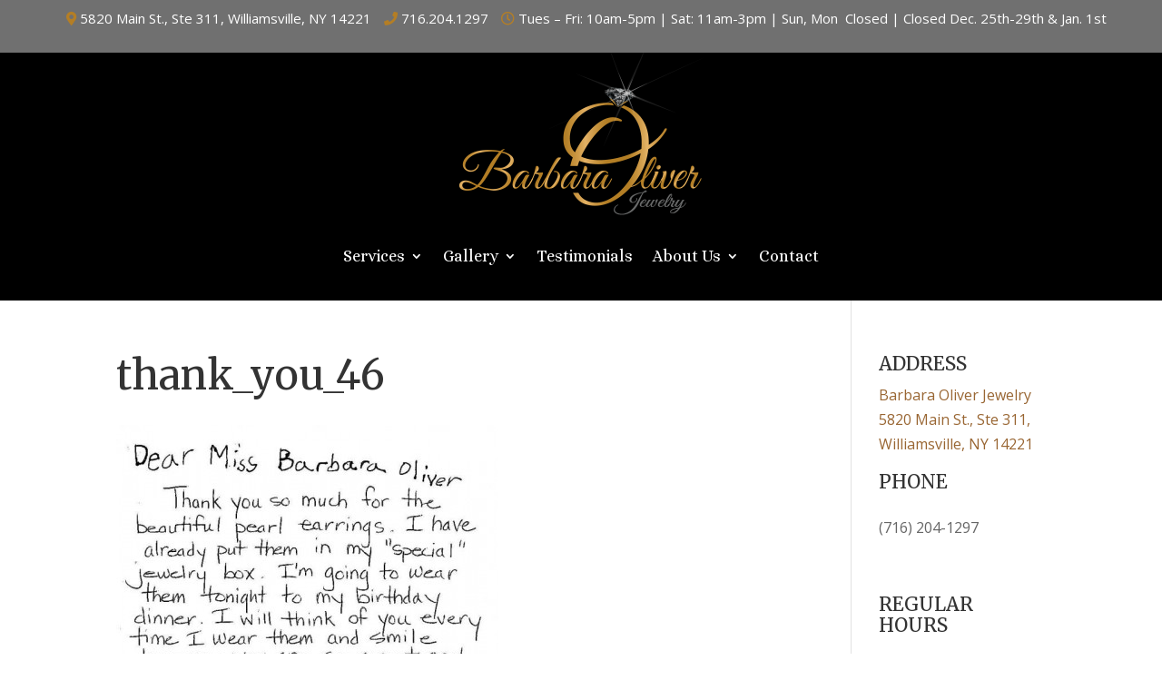

--- FILE ---
content_type: text/css; charset=utf-8
request_url: https://barbaraoliverandco.com/wp-content/et-cache/global/et-divi-customizer-global.min.css?ver=1765999184
body_size: 1109
content:
body,.et_pb_column_1_2 .et_quote_content blockquote cite,.et_pb_column_1_2 .et_link_content a.et_link_main_url,.et_pb_column_1_3 .et_quote_content blockquote cite,.et_pb_column_3_8 .et_quote_content blockquote cite,.et_pb_column_1_4 .et_quote_content blockquote cite,.et_pb_blog_grid .et_quote_content blockquote cite,.et_pb_column_1_3 .et_link_content a.et_link_main_url,.et_pb_column_3_8 .et_link_content a.et_link_main_url,.et_pb_column_1_4 .et_link_content a.et_link_main_url,.et_pb_blog_grid .et_link_content a.et_link_main_url,body .et_pb_bg_layout_light .et_pb_post p,body .et_pb_bg_layout_dark .et_pb_post p{font-size:16px}.et_pb_slide_content,.et_pb_best_value{font-size:18px}#footer-widgets .footer-widget li:before{top:10.6px}h1,h2,h3,h4,h5,h6,.et_quote_content blockquote p,.et_pb_slide_description .et_pb_slide_title{line-height:1.1em}@media only screen and (min-width:1350px){.et_pb_row{padding:27px 0}.et_pb_section{padding:54px 0}.single.et_pb_pagebuilder_layout.et_full_width_page .et_post_meta_wrapper{padding-top:81px}.et_pb_fullwidth_section{padding:0}}h1,h1.et_pb_contact_main_title,.et_pb_title_container h1{font-size:45px}h2,.product .related h2,.et_pb_column_1_2 .et_quote_content blockquote p{font-size:38px}h3{font-size:32px}h4,.et_pb_circle_counter h3,.et_pb_number_counter h3,.et_pb_column_1_3 .et_pb_post h2,.et_pb_column_1_4 .et_pb_post h2,.et_pb_blog_grid h2,.et_pb_column_1_3 .et_quote_content blockquote p,.et_pb_column_3_8 .et_quote_content blockquote p,.et_pb_column_1_4 .et_quote_content blockquote p,.et_pb_blog_grid .et_quote_content blockquote p,.et_pb_column_1_3 .et_link_content h2,.et_pb_column_3_8 .et_link_content h2,.et_pb_column_1_4 .et_link_content h2,.et_pb_blog_grid .et_link_content h2,.et_pb_column_1_3 .et_audio_content h2,.et_pb_column_3_8 .et_audio_content h2,.et_pb_column_1_4 .et_audio_content h2,.et_pb_blog_grid .et_audio_content h2,.et_pb_column_3_8 .et_pb_audio_module_content h2,.et_pb_column_1_3 .et_pb_audio_module_content h2,.et_pb_gallery_grid .et_pb_gallery_item h3,.et_pb_portfolio_grid .et_pb_portfolio_item h2,.et_pb_filterable_portfolio_grid .et_pb_portfolio_item h2{font-size:27px}h5{font-size:23px}h6{font-size:21px}.et_pb_slide_description .et_pb_slide_title{font-size:68px}.et_pb_gallery_grid .et_pb_gallery_item h3,.et_pb_portfolio_grid .et_pb_portfolio_item h2,.et_pb_filterable_portfolio_grid .et_pb_portfolio_item h2,.et_pb_column_1_4 .et_pb_audio_module_content h2{font-size:23px}	h1,h2,h3,h4,h5,h6{font-family:'Merriweather',Georgia,"Times New Roman",serif}.widget-title:after{content:"";display:block;height:2px;width:60px;position:absolute;bottom:-15px;left:0}.widget-title:after{background:#B47E25}.SmallGoldHR{border-top:1px solid #B47E25;width:25%;text-align:left;margin-left:0}.SmallGoldHR2{border-top:1px double #B47E25;border-width:2px;width:25%;text-align:left;margin-left:0}a{color:#b47e25}a:hover{color:#c6b599}.ninja-forms-req-symbol{color:!#B47E25}.Send_From{background-color:#B47E25;border:none;border-radius:3px;color:#fff;padding:10px 30px}.revbadge-badge{font-size:20px!important;font-family:sans-serif!important;min-width:260px!important;width:100%!important;max-width:420px!important;margin:0 auto!important;text-align:center!important;background-color:#fff!important;border-radius:5px!important;border:1px solid #e6e6e6!important}@media only screen and (min-width:768px){.custom_blog .et_pb_post{min-height:520px;max-height:520px}}.nav li ul{border-top:3px solid #B47E25}.et_pb_slide_title a{color:#FFF}ul.diamondList{list-style:none}.diamondList li:before{font-family:'FontAwesome';content:'\f219';margin:0 5px 0 -22px;color:#B47E25;font-size:14px}@media (max-width:768px) and (min-width:50px){.mobileButtonEnlarge{font-size:40px;padding-left:15px}.mobileRemove{display:none}}.pa-background-swipe nav ul li::before{content:"";position:absolute;top:0;left:0;right:100%;bottom:0;background:#333333;z-index:-1;opacity:0;-webkit-transition:.3s;-o-transition:.3s;transition:.3s;-webkit-transition-timing-function:cubic-bezier(.58,.3,.005,1);-o-transition-timing-function:cubic-bezier(.58,.3,.005,1);transition-timing-function:cubic-bezier(.58,.3,.005,1)}.pa-background-swipe nav ul li:hover::before{opacity:1;right:0}.pa-background-swipe nav ul li a:hover{color:#B47E25!important}.pa-background-swipe nav li,ul.et_mobile li{border-top:1px solid #999}.nav li ul{border-top:none}.et_pb_menu__menu>nav>ul>li{border-top:none}.et_mobile_menu{border-top:none!important}.et_mobile_menu li a{border-top:1px solid #999}